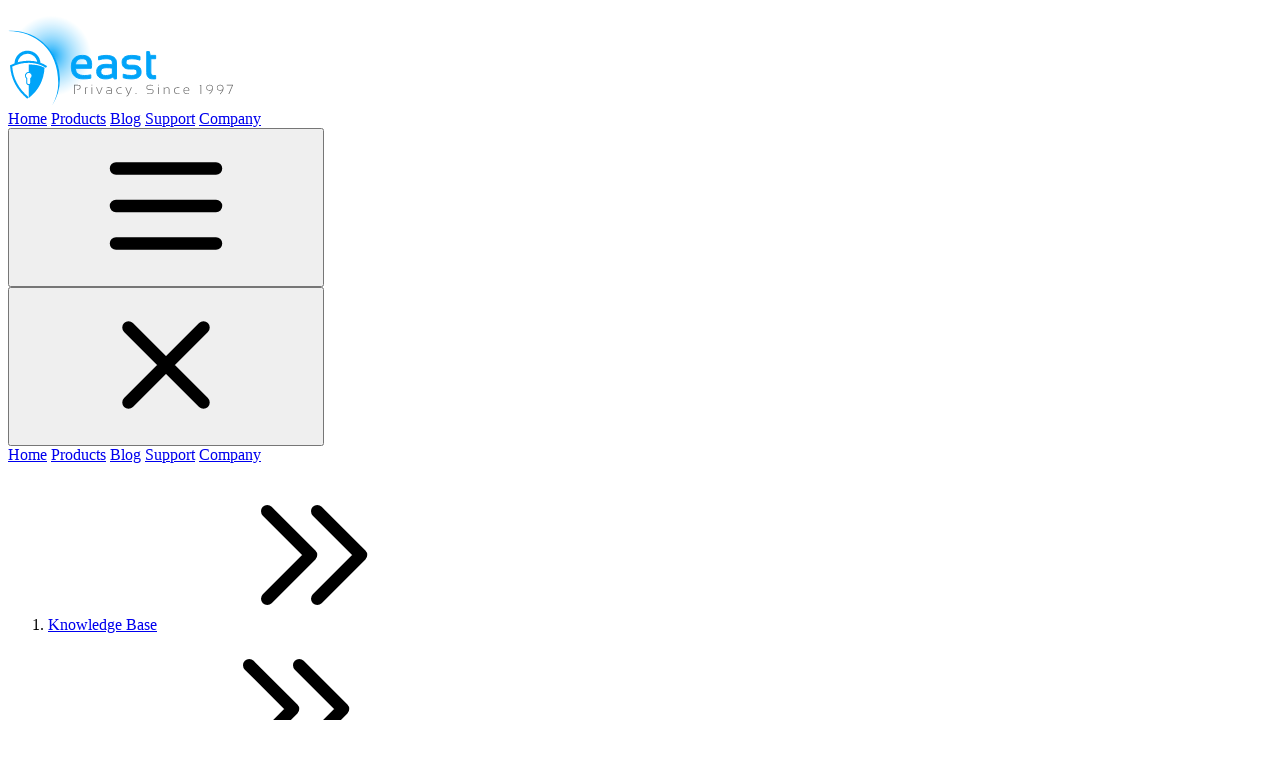

--- FILE ---
content_type: text/html; charset=UTF-8
request_url: https://www.east-tec.com/kb/eraser/licensing/what-happens-when-my-subscription-expires/
body_size: 4409
content:


<!doctype html>
<html lang="en">
  <head>
    
<meta charset="UTF-8">
<meta name="viewport" content="width=device-width, initial-scale=1.0">


<title>What happens when my subscription expires?</title>
<meta name="description" content="">
<link rel="canonical" href="https://www.east-tec.com/kb/eraser/licensing/what-happens-when-my-subscription-expires/">








<meta property="og:url" content="https://www.east-tec.com/kb/eraser/licensing/what-happens-when-my-subscription-expires/">


<link href="/assets/styles/main.css" rel="stylesheet">


<link rel="shortcut icon" href="/favicon.ico">
<link rel="manifest" href="/site.webmanifest">
<meta name="theme-color" content="#000000">


<link rel="preconnect" href="https://fonts.googleapis.com">
<link rel="preconnect" href="https://fonts.gstatic.com" crossorigin>
<link href="https://fonts.googleapis.com/css2?family=Inter:ital,opsz,wght@0,14..32,100..900;1,14..32,100..900&display=swap" rel="stylesheet">



  <script async src="https://www.googletagmanager.com/gtag/js?id=G-7BMKJENDBZ"></script>

<script defer src="/assets/scripts/analytics.js"></script>



  <script defer src='https://static.cloudflareinsights.com/beacon.min.js' data-cf-beacon='{"token": "a1e0e226986647b29b0510780a9f49d0"}'></script>


  </head>
  <body class="text-et-gray-700 antialiased bg-white">
    





<header class="border-b border-et-gray-200 bg-black">
  <div class="et-container py-4 flex items-center justify-between">
    
    <a href="/">
      <img loading="lazy" width="225" height="98" src="https://www.east-tec.com/assets/images/branding/logo/east-tec-logo.svg" class="mx-auto w-40 -mt-4 sm:w-48" alt="East-Tec Logo" />
    </a>

    
    
  <nav class="hidden space-x-4 md:block lg:space-x-12 font-semibold text-white lg:text-lg">
    
  <a class=" py-3 hover:text-et-blue md:py-0" href="/">Home</a>

    
  <a class=" py-3 hover:text-et-blue md:py-0" href="/store/">Products</a>

    
  <a class=" py-3 hover:text-et-blue md:py-0" href="/blog/">Blog</a>

    
  <a class="text-et-blue py-3 hover:text-et-blue md:py-0" href="/support/">Support</a>

    
  <a class=" py-3 hover:text-et-blue md:py-0" href="/company/">Company</a>

  </nav>


    
    <button popovertarget="mobile-menu" popovertargetaction="show" class="md:hidden" aria-label="Show Site Menu" aria-controls="mobile-menu">
      <svg class="w-6 h-6 text-white"><use href="/assets/images/theme/theme-icons.svg#icon-menu" /></svg>
    </button>

    
    <section id="mobile-menu" popover class="w-full h-full bg-black pb-4 border-b border-et-gray-200 ">
      <div class="et-container">

        <div class="flex justify-end h-22 sm:h-25 items-center">
          
          <button popovertarget="mobile-menu" popovertargetaction="hide" aria-label="Close Site Menu" aria-controls="mobile-menu">
            <svg class="w-6 h-6 text-white"><use href="/assets/images/theme/theme-icons.svg#icon-close" /></svg>
          </button>
        </div>

        
        
  <nav class="flex flex-col divide-y divide-et-gray-700 px-4 font-semibold text-white lg:text-lg">
    
  <a class=" py-3 hover:text-et-blue md:py-0" href="/">Home</a>

    
  <a class=" py-3 hover:text-et-blue md:py-0" href="/store/">Products</a>

    
  <a class=" py-3 hover:text-et-blue md:py-0" href="/blog/">Blog</a>

    
  <a class="text-et-blue py-3 hover:text-et-blue md:py-0" href="/support/">Support</a>

    
  <a class=" py-3 hover:text-et-blue md:py-0" href="/company/">Company</a>

  </nav>

      </div>
    </section>
  </div>
</header>

    <section>
      





  
  <section class="et-hero-section overflow-hidden">

    
    <div class="relative et-container flex h-48 items-center lg:h-64">
      <div>
        
        
          
  

  <nav aria-label="breadcrumb" >
    <ol class="flex flex-wrap">
      
        
      
        
          <li class="inline-flex items-center">
            <a class="sm:text-lg xl:text-xl font-semibold text-white/75" href="/kb/">Knowledge Base</a>
            
              <svg class="mx-1 h-4 w-4 text-white/75"><use href="/assets/images/theme/theme-icons.svg#chevron-double-right" /></svg>
            
          </li>
        
      
        
          <li class="inline-flex items-center">
            <a class="sm:text-lg xl:text-xl font-semibold text-white/75" href="/kb/eraser/">east-tec Eraser</a>
            
              <svg class="mx-1 h-4 w-4 text-white/75"><use href="/assets/images/theme/theme-icons.svg#chevron-double-right" /></svg>
            
          </li>
        
      
        
          <li class="inline-flex items-center">
            <a class="sm:text-lg xl:text-xl font-semibold text-white/75" href="/kb/eraser/licensing/">Licensing/Subscriptions</a>
            
          </li>
        
      
    </ol>
  </nav>

        

        
        <h1 class="et-hero-title-medium max-w-3xl">
          
            What happens when my subscription expires?
          
        </h1>
      </div>

      
      
      <img loading="lazy" width="128" height="100" src="https://www.east-tec.com/assets/images/theme/backgrounds/hero-mark.svg" class="et-hero-mark top-20 right-[-10.5rem] scale-400 sm:right-[-9.5rem] md:right-[-7rem] lg:right-[5.25rem]" alt="East-Tec Watermark Logo" />
    </div>
  </section>


      
    </section>

    
    <div class="bg-linear-to-b from-et-gray-200 to-white to-[8rem]  pt-16 sm:pt-24 pb-16 sm:pb-24">
      <div class="et-container ">
        
<div class="grid grid-cols-1 md:grid-cols-12 gap-16">
  <div class="md:col-span-7 lg:col-span-8">

    
    <main class="et-prose et-prose-trimmed">
      <p>When your subscription expires, you will still be able to use the version of the product you are entitled to (the last version released before your subscription end date) as long as you want, but you will not be entitled to receive updates and upgrades for free anymore.</p>
<p>However, you can <a href="/help/eraser-extend-subscription/">extend</a> / <a href="/help/eraser-renew-subscription/">renew</a> your subscription anytime or contact us for more details.</p>
<p>To have an active subscription is important because that guarantees regular, up-to-date protection for your privacy. Our developer team keeps adding new applications to the software's database, so that your privacy remains protected after using them. Just like it is with an anti-virus, it is important to keep the program's database as relevant as possible by receiving updates. Your online and offline activity traces accumulate quickly, leaving a large amount of highly sensitive information lying around on your PCs hard drive and in your browser. If that sensitive data doesn't get removed on a regular basis, you risk of compromising your Internet and PC privacy.</p>

    </main>
  </div>

  
  <div class="md:col-span-5 lg:col-span-4">
    <aside class="p-8 rounded bg-et-gray-100">
      
      
      <h2 class="et-ch3">Licensing/Subscriptions</h2>

      
      <ul class="divide-y divide-et-gray-300 mt-4"><li class="py-3"><a href="/kb/eraser/licensing/offline-activation/" class="et-link">How can I perform an offline activation of east-tec Eraser?</a></li>
<li class="py-3"><a href="/kb/eraser/licensing/activate-key-eraser/" class="et-link">How do I activate my key for east-tec Eraser?</a></li>
<li class="py-3"><a href="/kb/eraser/licensing/manually-activate-east-tec-eraser/" class="et-link">How can I manually activate east-tec Eraser?</a></li>
<li class="py-3"><a href="/kb/eraser/licensing/find-out-the-key-eraser/" class="et-link">How can I find out what key I am using?</a></li>
<li class="py-3"><a href="/kb/eraser/licensing/on-how-many-computers-can-i-install-the-software/" class="et-link">On how many computers can I install the software?</a></li>
<li class="py-3"><a href="/kb/eraser/licensing/what-happens-when-my-subscription-expires/" class="et-link text-et-gray-700">What happens when my subscription expires?</a></li>
<li class="py-3"><a href="/kb/eraser/licensing/get-the-latest-version/" class="et-link">I paid for 2 years of subscription, how do I get the latest version?</a></li></ul>
    </aside>
  </div>
</div>
      </div>
    </div>

    
      









<section class="not-prose bg-et-gray-200 py-16">
  <div class="et-container">
    <div class="mb-12 text-center">
      <h2 class="text-2xl font-bold lg:text-3xl">Subscribe to East-Tec Updates</h2>
      <p class="mx-auto max-w-lg text-black/75 xl:max-w-none">Be the first to know when east-tec Eraser is updated and improved, and when new security and privacy solutions are released!</p>
    </div>

    <div class="grid grid-cols-1 gap-6 text-center lg:grid-cols-3 lg:gap-8">

      
      
  <div class="mx-auto max-w-md rounded-sm border border-gray-300 bg-white px-6 py-8 lg:max-w-none lg:px-4 xl:px-8">
    <div class="mb-4 flex justify-center">
      
  
      
    

  <a class="rounded-full transition-colors et-smooth p-4 bg-et-gray-900 text-white hover:bg-et-blue hover:text-white" aria-label="Email Newsletter" title="Email Newsletter" href="/company/updates/" >
    <svg class="h-8 w-8"><use href="/assets/images/third/social/social-icons.svg#newsletter" /></svg>
  </a>

    </div>
    <h3 class="mb-2 text-xl font-bold">Email Newsletter</h3>
    <p class="mb-4 text-black/75">Get news and updates delivered straight to your inbox.</p>
    

  
  
  
  
  
  
  
  
  
  
  

  
  <a href="/company/updates/"  class="inline-flex items-center rounded-md border font-bold tracking-wide transition-colors et-smooth hover:no-underline 
    
      border-et-blue-600 bg-gradient-to-b from-et-blue-400 to-et-blue text-white
      hover:from-et-blue-400/75 hover:to-et-blue/75
    
   
    
      px-4 py-2 text-base sm:text-lg
    
   
    shadow-[inset_0_1px_0_0_rgba(255,255,255,0.49),0_1px_1px_0_rgba(0,0,0,0.7)]
    [text-shadow:-1px_-1px_1px_rgba(0,0,0,0.1)]
   ">
    
    
    <span class="">Subscribe by Email</span>
  </a>

  </div>


      
      
  <div class="mx-auto max-w-md rounded-sm border border-gray-300 bg-white px-6 py-8 lg:max-w-none lg:px-4 xl:px-8">
    <div class="mb-4 flex justify-center">
      
  
      
    

  <a class="rounded-full transition-colors et-smooth p-4 bg-et-gray-900 text-white hover:bg-et-blue hover:text-white" aria-label="Facebook Page" title="Facebook Page" href="https://www.facebook.com/easttec/" target="_blank">
    <svg class="h-8 w-8"><use href="/assets/images/third/social/social-icons.svg#facebook" /></svg>
  </a>

    </div>
    <h3 class="mb-2 text-xl font-bold">Facebook Page</h3>
    <p class="mb-4 text-black/75">Follow our page for the latest updates and tips in your feed.</p>
    

  
  
  
  
  
  
  
  
  
  
  

  
  <a href="https://www.facebook.com/easttec/" target="_blank" class="inline-flex items-center rounded-md border font-bold tracking-wide transition-colors et-smooth hover:no-underline 
    
      border-et-blue-600 bg-gradient-to-b from-et-blue-400 to-et-blue text-white
      hover:from-et-blue-400/75 hover:to-et-blue/75
    
   
    
      px-4 py-2 text-base sm:text-lg
    
   
    shadow-[inset_0_1px_0_0_rgba(255,255,255,0.49),0_1px_1px_0_rgba(0,0,0,0.7)]
    [text-shadow:-1px_-1px_1px_rgba(0,0,0,0.1)]
   ">
    
    
    <span class="">Follow on Facebook</span>
  </a>

  </div>


      
      
  <div class="mx-auto max-w-md rounded-sm border border-gray-300 bg-white px-6 py-8 lg:max-w-none lg:px-4 xl:px-8">
    <div class="mb-4 flex justify-center">
      
  
      
    

  <a class="rounded-full transition-colors et-smooth p-4 bg-et-gray-900 text-white hover:bg-et-blue hover:text-white" aria-label="WhatsApp Channel" title="WhatsApp Channel" href="https://whatsapp.com/channel/0029Vazofql5vKA6UkGeov1Y" target="_blank">
    <svg class="h-8 w-8"><use href="/assets/images/third/social/social-icons.svg#whatsapp" /></svg>
  </a>

    </div>
    <h3 class="mb-2 text-xl font-bold">WhatsApp Channel</h3>
    <p class="mb-4 text-black/75">Join our channel for real-time updates and notifications.</p>
    

  
  
  
  
  
  
  
  
  
  
  

  
  <a href="https://whatsapp.com/channel/0029Vazofql5vKA6UkGeov1Y" target="_blank" class="inline-flex items-center rounded-md border font-bold tracking-wide transition-colors et-smooth hover:no-underline 
    
      border-et-blue-600 bg-gradient-to-b from-et-blue-400 to-et-blue text-white
      hover:from-et-blue-400/75 hover:to-et-blue/75
    
   
    
      px-4 py-2 text-base sm:text-lg
    
   
    shadow-[inset_0_1px_0_0_rgba(255,255,255,0.49),0_1px_1px_0_rgba(0,0,0,0.7)]
    [text-shadow:-1px_-1px_1px_rgba(0,0,0,0.1)]
   ">
    
    
    <span class="">Join on WhatsApp</span>
  </a>

  </div>


    </div>
  </div>
</section>

    

    



<footer class="border-t border-et-gray-200 bg-et-gray-800 py-20 text-sm text-white/50">
  <div class="et-container">

    <p class="font-bold text-white text-center lg:hidden">AS SEEN ON</p>
<div class="mt-6 flex items-center justify-center lg:justify-between flex-wrap gap-8">
  <span class="font-bold text-white hidden lg:inline-block">AS SEEN ON</span>
  <img loading="lazy" width="300" height="109" src="https://www.east-tec.com/assets/images/third/recognition/media/s/sc-media/sc-media-white.svg" class="w-24" alt="SC Media" />
  <img loading="lazy" width="1024" height="1024" src="https://www.east-tec.com/assets/images/third/recognition/media/p/pc-magazine/pc-magazine-white.svg" class="w-10" alt="PC Magazine" />
  <img loading="lazy" width="441" height="100" src="https://www.east-tec.com/assets/images/third/recognition/media/r/republica.com/republica.com-white.svg" class="w-24" alt="Republica.com" />
  <img loading="lazy" width="663" height="1024" src="https://www.east-tec.com/assets/images/third/recognition/media/p/playboy/playboy-white.svg" class="w-8" alt="Playboy" />
  <img loading="lazy" width="300" height="65" src="https://www.east-tec.com/assets/images/third/recognition/media/p/pcworld/pcworld-white.svg" class="w-24" alt="PCWorld" />
  <img loading="lazy" width="300" height="78" src="https://www.east-tec.com/assets/images/third/recognition/media/c/computer-shopper-uk/computer-shopper-uk-white.svg" class="w-24" alt="Computer Shopper Magazine" />
  <img loading="lazy" width="300" height="100" src="https://www.east-tec.com/assets/images/third/recognition/media/g/the-guardian/the-guardian-white.svg" class="w-24" alt="The Guardian" />
</div>

    <div class="mt-16 grid grid-cols-2 sm:grid-cols-3 md:grid-cols-4 xl:grid-cols-6 gap-y-8">

      <div class="space-y-5">
        <h4 class="font-bold text-white">east-tec Eraser</h4>
        <ul class="space-y-1">
          
  <li>
    <a class="et-base-link py-0.5 block" href="/eraser/">Overview</a>
  </li>

          
          
  <li>
    <a class="et-base-link py-0.5 block" href="/eraser/features/">Features &amp; Benefits</a>
  </li>

          
  <li>
    <a class="et-base-link py-0.5 block" href="/eraser/screenshots/">Screenshots</a>
  </li>

          
  <li>
    <a class="et-base-link py-0.5 block" href="/eraser/reviews/">Reviews &amp; Recognition</a>
  </li>

          
  <li>
    <a class="et-base-link py-0.5 block" href="/eraser/testimonials/">Testimonials</a>
  </li>

          
  <li>
    <a class="et-base-link py-0.5 block" href="/eraser/help/">Help &amp; Support</a>
  </li>

          
  <li>
    <a class="et-base-link py-0.5 block" href="/eraser/download/">Download</a>
  </li>

          
  <li>
    <a class="et-base-link py-0.5 block" href="/store/eraser/">Buy Now</a>
  </li>

        </ul>
      </div>

      <div class="space-y-5">
        <h4 class="font-bold text-white">east-tec DisposeSecure</h4>
        <ul class="space-y-1">
          
  <li>
    <a class="et-base-link py-0.5 block" href="/disposesecure/">Overview</a>
  </li>

          
  <li>
    <a class="et-base-link py-0.5 block" href="/disposesecure/features/">Features &amp; Benefits</a>
  </li>

          
  <li>
    <a class="et-base-link py-0.5 block" href="/disposesecure/screenshots/">Screenshots</a>
  </li>

          
  <li>
    <a class="et-base-link py-0.5 block" href="/disposesecure/reviews/">Reviews &amp; Recognition</a>
  </li>

          
  <li>
    <a class="et-base-link py-0.5 block" href="/disposesecure/testimonials/">Testimonials</a>
  </li>

          
  <li>
    <a class="et-base-link py-0.5 block" href="/disposesecure/help/">Help &amp; Support</a>
  </li>

          
  <li>
    <a class="et-base-link py-0.5 block" href="/disposesecure/download/">Download</a>
  </li>

          
  <li>
    <a class="et-base-link py-0.5 block" href="/store/disposesecure/">Buy Now</a>
  </li>

        </ul>
      </div>

      <div class="space-y-5">
        <h4 class="font-bold text-white">east-tec InvisibleSecrets</h4>
        <ul class="space-y-1">
          
  <li>
    <a class="et-base-link py-0.5 block" href="/invisiblesecrets/">Overview</a>
  </li>

          
  <li>
    <a class="et-base-link py-0.5 block" href="/invisiblesecrets/features/">Features &amp; Benefits</a>
  </li>

          
  <li>
    <a class="et-base-link py-0.5 block" href="/invisiblesecrets/screenshots/">Screenshots</a>
  </li>

          
  <li>
    <a class="et-base-link py-0.5 block" href="/invisiblesecrets/reviews/">Reviews &amp; Recognition</a>
  </li>

          
  <li>
    <a class="et-base-link py-0.5 block" href="/invisiblesecrets/testimonials/">Testimonials</a>
  </li>

          
  <li>
    <a class="et-base-link py-0.5 block" href="/invisiblesecrets/help/">Help &amp; Support</a>
  </li>

          
  <li>
    <a class="et-base-link py-0.5 block" href="/invisiblesecrets/download/">Download</a>
  </li>

          
  <li>
    <a class="et-base-link py-0.5 block" href="/store/invisiblesecrets/">Buy Now</a>
  </li>

        </ul>
      </div>

      <div class="space-y-5">
        <h4 class="font-bold text-white">east-tec SafeBit</h4>
        <ul class="space-y-1">
          
  <li>
    <a class="et-base-link py-0.5 block" href="/safebit/">Overview</a>
  </li>

          
  <li>
    <a class="et-base-link py-0.5 block" href="/safebit/features/">Features &amp; Benefits</a>
  </li>

          
  <li>
    <a class="et-base-link py-0.5 block" href="/safebit/screenshots/">Screenshots</a>
  </li>

          
  <li>
    <a class="et-base-link py-0.5 block" href="/safebit/reviews/">Reviews &amp; Recognition</a>
  </li>

          
          
  <li>
    <a class="et-base-link py-0.5 block" href="/safebit/help/">Help &amp; Support</a>
  </li>

          
  <li>
    <a class="et-base-link py-0.5 block" href="/safebit/download/">Download</a>
  </li>

          
  <li>
    <a class="et-base-link py-0.5 block" href="/store/safebit/">Buy Now</a>
  </li>

        </ul>
      </div>

      <div class="space-y-5">
        <h4 class="font-bold text-white">Free Tools</h4>
        <ul class="space-y-1">
          
  <li>
    <a class="et-base-link py-0.5 block" href="/colorveil/">ColorVeil</a>
  </li>

          
  <li>
    <a class="et-base-link py-0.5 block" href="/iseepass/">ISeePass</a>
  </li>

          
  <li>
    <a class="et-base-link py-0.5 block" href="/passease/">PassEase</a>
  </li>

        </ul>
        <h4 class="font-bold text-white">Support</h4>
        <ul class="space-y-1">
          
  <li>
    <a class="et-base-link py-0.5 block" href="/help/">Online Help</a>
  </li>

          
  <li>
    <a class="et-base-link py-0.5 block" href="/kb/">Knowledge Base</a>
  </li>

          
  <li>
    <a class="et-base-link py-0.5 block" href="/support/">Support Center</a>
  </li>

          
  <li>
    <a class="et-base-link py-0.5 block" href="/feedback/">Feedback</a>
  </li>

        </ul>
      </div>

      <div class="space-y-5">
        <h4 class="font-bold text-white">Company</h4>
        <ul class="space-y-1">
          
  <li>
    <a class="et-base-link py-0.5 block" href="/company/">About East-Tec</a>
  </li>

          
  <li>
    <a class="et-base-link py-0.5 block" href="/company/reviews/">Reviews &amp; Recognition</a>
  </li>

          
  <li>
    <a class="et-base-link py-0.5 block" href="/company/partners/">Partners</a>
  </li>

          
  <li>
    <a class="et-base-link py-0.5 block" href="/company/affiliates/">Affiliates</a>
  </li>

          
  <li>
    <a class="et-base-link py-0.5 block" href="/company/press/">Press</a>
  </li>

          
  <li>
    <a class="et-base-link py-0.5 block" href="/company/contact/">Contact</a>
  </li>

          
  <li>
    <a class="et-base-link py-0.5 block" href="/blog/">Blog</a>
  </li>

        </ul>
      </div>

    </div>

    <div class="mt-12 border-t border-et-gray-600 pt-6 md:flex md:items-center md:justify-between md:gap-x-8 space-y-6 md:space-y-0">
      <div>
        <a href="/">
          <img loading="lazy" width="151" height="50" src="https://www.east-tec.com/assets/images/branding/logo/east-tec-logo-footer.svg"  alt="East-Tec Logo" />
        </a>
      </div>
      <div>
        <p>Copyright &copy; 1997-2026 East-Tec. <span class="block lg:inline">All Rights Reserved.</span></p>
        <p>
          <a class="et-base-link" href="/company/terms/">Terms &amp; Conditions</a>
          |
          <a class="et-base-link" href="/company/privacy/">Privacy Policy</a>
        </p>
      </div>
      <div class="flex items-center md:justify-end gap-4">
        <b>Follow us</b>
        
  
      
    

  <a class="rounded-full transition-colors et-smooth p-2 bg-white text-et-gray-900 hover:bg-et-blue hover:text-white" aria-label="Follow our Facebook Page" title="Follow our Facebook Page" href="https://www.facebook.com/easttec/" target="_blank">
    <svg class="w-4.5 h-4.5"><use href="/assets/images/third/social/social-icons.svg#facebook" /></svg>
  </a>

        
  
      
    

  <a class="rounded-full transition-colors et-smooth p-2 bg-white text-et-gray-900 hover:bg-et-blue hover:text-white" aria-label="Follow our WhatsApp Channel" title="Follow our WhatsApp Channel" href="https://whatsapp.com/channel/0029Vazofql5vKA6UkGeov1Y" target="_blank">
    <svg class="w-4.5 h-4.5"><use href="/assets/images/third/social/social-icons.svg#whatsapp" /></svg>
  </a>

        
  
      
    

  <a class="rounded-full transition-colors et-smooth p-2 bg-white text-et-gray-900 hover:bg-et-blue hover:text-white" aria-label="Follow us on GitHub" title="Follow us on GitHub" href="https://github.com/East-Tec" target="_blank">
    <svg class="w-4.5 h-4.5"><use href="/assets/images/third/social/social-icons.svg#github" /></svg>
  </a>

      </div>
    </div>
  </div>

</footer>
    
    <section id="cookie-consent" hidden class="fixed bottom-0 left-0 right-0 border-t border-et-gray-300 py-8 bg-black">
  <div class="et-container">
    <div class="et-prose et-prose-trimmed flex flex-col sm:flex-row sm:items-center sm:justify-between gap-8">
      <div>
        <h2 class="m-0 lg:text-lg xl:text-xl 2xl:text-2xl text-white">We don't just value your privacy. We protect it!</h2>
        <p class="mt-2 mb-0 text-white">We have been developing privacy and security products and solutions since 1997, and we know how important it is to protect your personal data and online privacy. That's why we only use a minimum amount of necessary cookies and analytics cookies to analyze traffic to this site. <a href="/company/privacy/">Privacy Policy</a></p>
      </div>
      <div class="flex flex-row justify-center sm:flex-col gap-2">
        <button id="cookie-consent-reject" class="sm:order-2 et-btn border border-et-gray-700 w-36 !text-et-gray-500">Reject</button>
        <button id="cookie-consent-accept" class="sm:order-1 et-btn et-btn-primary w-36">Accept</button>
      </div>
    </div>
  </div>
</section>

  </body>
</html>

--- FILE ---
content_type: image/svg+xml
request_url: https://www.east-tec.com/assets/images/third/recognition/media/s/sc-media/sc-media-white.svg
body_size: 2865
content:
<svg xmlns="http://www.w3.org/2000/svg" xmlns:xlink="http://www.w3.org/1999/xlink" width="300.001" height="108.85" class="Branding_brandingSVG__M6HAq" viewBox="0 0 300.001 108.85"><defs><path id="a" d="M0 82h226V0H0Z"/><mask id="b" fill="#fff" style="fill:#fff"><use xlink:href="#a" style="fill:#fff"/></mask></defs><path d="M54.203 0a54.86 54.86 0 0 0-5.54.281 54.04 54.04 0 0 0-8.005 1.432 53.625 53.625 0 0 0-7.553 2.564 53.784 53.784 0 0 0-7.007 3.602 54.239 54.239 0 0 0-6.373 4.549 54.585 54.585 0 0 0-7.348 7.379 54.601 54.601 0 0 0-1.61 2.054 54.583 54.583 0 0 0-2.92 4.342 54.416 54.416 0 0 0-5.41 12.037 54.226 54.226 0 0 0-1.812 7.897A54.711 54.711 0 0 0 0 54.426a55.548 55.548 0 0 0 .28 5.564A54.633 54.633 0 0 0 3.29 73.14a54.154 54.154 0 0 0 3.253 7.228 54.416 54.416 0 0 0 9.334 12.541 54.608 54.608 0 0 0 3.848 3.514 54.508 54.508 0 0 0 10.98 7.06 53.788 53.788 0 0 0 9.953 3.655 53.612 53.612 0 0 0 8.004 1.431 54.368 54.368 0 0 0 11.084 0 54.03 54.03 0 0 0 8.004-1.431 53.628 53.628 0 0 0 7.553-2.565 53.786 53.786 0 0 0 7.008-3.601 54.237 54.237 0 0 0 8.337-6.26 54.665 54.665 0 0 0 12.415-16.691 54.237 54.237 0 0 0 2.908-7.41 54.22 54.22 0 0 0 1.812-7.897 54.634 54.634 0 0 0 .625-8.287 55.585 55.585 0 0 0-.28-5.565 54.676 54.676 0 0 0-2.157-10.62 54.09 54.09 0 0 0-4.106-9.759 54.413 54.413 0 0 0-9.334-12.54 54.665 54.665 0 0 0-8.021-6.647 54.237 54.237 0 0 0-6.807-3.928 53.783 53.783 0 0 0-9.953-3.654A53.685 53.685 0 0 0 59.746.28 54.43 54.43 0 0 0 54.203 0ZM38.326 25.291c.934 0 1.845.028 2.723.076a55.896 55.896 0 0 1 6.797.805c1.212.22 2.191.438 2.867.603.676.165 1.049.276 1.049.276l-.498 8.965s-1.782-.192-4.186-.383a147.472 147.472 0 0 0-3.93-.264 78.05 78.05 0 0 0-3.992-.119c-.757 0-1.456.023-2.097.07a15.7 15.7 0 0 0-1.758.22 8.71 8.71 0 0 0-1.436.39c-.213.08-.414.167-.603.263-.19.096-.365.2-.53.313a4.065 4.065 0 0 0-.459.365 3.772 3.772 0 0 0-.714.893 4.26 4.26 0 0 0-.26.533 5.705 5.705 0 0 0-.338 1.252 9.65 9.65 0 0 0-.107 1.512c0 .497.029.947.097 1.359.068.412.175.785.328 1.13a3.854 3.854 0 0 0 .608.964c.255.299.566.579.94.851.373.273.81.536 1.32.801.509.265 1.09.532 1.751.81.662.279 1.404.569 2.235.88.83.31 1.75.642 2.767 1.005 1.345.475 2.586.932 3.73 1.387 1.146.455 2.194.91 3.15 1.379.477.234.932.472 1.365.717.432.244.84.493 1.228.752.388.258.755.526 1.1.802.345.277.67.565.972.864 0-.169-.004-.336-.004-.506 0-1.292.023-2.535.07-3.73.048-1.197.118-2.346.214-3.448.095-1.102.216-2.157.36-3.168.146-1.01.317-1.977.513-2.898s.416-1.798.664-2.631c.247-.834.521-1.624.822-2.371.3-.748.628-1.453.982-2.117a17.84 17.84 0 0 1 1.149-1.868c.41-.582.846-1.124 1.312-1.627a14.395 14.395 0 0 1 3.145-2.55c.582-.35 1.194-.66 1.836-.936a17.377 17.377 0 0 1 2.017-.719c.704-.203 1.438-.37 2.204-.504a25.76 25.76 0 0 1 2.39-.298 32.557 32.557 0 0 1 4.926-.014c.818.054 1.665.133 2.516.227 1.7.186 3.414.436 4.945.685a130.89 130.89 0 0 1 5.385.996l-.496 8.961s-2.117-.249-4.774-.498a159.644 159.644 0 0 0-4.193-.342c-1.401-.093-2.741-.156-3.82-.156-.462 0-.907.02-1.335.06-.427.041-.84.101-1.234.184a8.982 8.982 0 0 0-1.133.315 7.761 7.761 0 0 0-1.037.45 7.22 7.22 0 0 0-1.793 1.329c-.268.27-.52.566-.758.889a9.678 9.678 0 0 0-.672 1.048c-.208.376-.401.78-.582 1.211-.18.432-.347.89-.5 1.38-.152.488-.29 1.006-.416 1.554a27.684 27.684 0 0 0-.335 1.734c-.1.61-.185 1.25-.258 1.922a49.017 49.017 0 0 0-.182 2.112 64.842 64.842 0 0 0-.107 2.308 85.13 85.13 0 0 0-.037 2.512c0 1.576.035 3.064.11 4.459.039.697.085 1.372.145 2.023.06.652.133 1.28.217 1.885.084.605.18 1.187.29 1.744.11.558.234 1.09.372 1.6.139.51.293.995.461 1.457.169.461.352.898.553 1.31.201.413.419.802.654 1.164.236.363.49.7.762 1.012a7.6 7.6 0 0 0 1.865 1.572c.351.211.723.396 1.117.555.394.159.812.292 1.25.399.44.106.9.186 1.385.24.486.053.997.08 1.531.08.997 0 2.273-.057 3.627-.143 1.355-.085 2.786-.198 4.094-.312 2.615-.228 4.733-.457 4.733-.457l.416 9.045s-.504.114-1.37.285a93.048 93.048 0 0 1-5.859.965c-.816.107-1.671.205-2.545.29-.874.086-1.766.158-2.662.208-.896.05-1.794.078-2.676.078-.588 0-1.16-.013-1.717-.041-.556-.029-1.099-.073-1.625-.13a25.124 25.124 0 0 1-1.53-.21 22.005 22.005 0 0 1-1.444-.295c-.467-.112-.92-.238-1.358-.377-.437-.14-.861-.293-1.271-.459a16.031 16.031 0 0 1-2.299-1.156 14.394 14.394 0 0 1-3.685-3.254c-.26-.322-.51-.657-.747-1.004a17.247 17.247 0 0 1-.68-1.078c-.215-.372-.42-.756-.614-1.152-.195-.397-.38-.805-.555-1.225-.132.447-.278.878-.44 1.295-.161.417-.338.818-.529 1.205a12.476 12.476 0 0 1-2.123 3.078 12.058 12.058 0 0 1-1.873 1.615c-.343.241-.702.467-1.076.68-.374.213-.763.413-1.168.598a16.65 16.65 0 0 1-1.266.511c-.437.158-.89.302-1.36.432-.468.13-.953.248-1.454.352a26.27 26.27 0 0 1-1.555.271c-.534.077-1.084.14-1.65.191-.567.052-1.15.09-1.75.116-.6.025-1.217.037-1.85.037-.934 0-1.893-.03-2.855-.082a72.854 72.854 0 0 1-2.88-.215 92.25 92.25 0 0 1-2.777-.307 114.765 114.765 0 0 1-6.48-1.006 68.082 68.082 0 0 1-1.531-.298l.582-9.213s2.74.291 6.103.582c1.681.145 3.518.29 5.246.398 1.728.11 3.347.182 4.592.182.623 0 1.206-.025 1.748-.078a10.81 10.81 0 0 0 1.508-.246 6.777 6.777 0 0 0 1.271-.438c.193-.09.375-.189.547-.297a4.256 4.256 0 0 0 .918-.764 4.29 4.29 0 0 0 .686-1.005c.095-.19.182-.39.258-.602.151-.424.264-.894.34-1.414.075-.52.113-1.089.113-1.71 0-.634-.034-1.202-.108-1.716a7.4 7.4 0 0 0-.14-.732 5.719 5.719 0 0 0-.205-.66 4.808 4.808 0 0 0-.274-.596 4.494 4.494 0 0 0-.77-1.031 5.592 5.592 0 0 0-.505-.453c-.366-.29-.79-.56-1.278-.82a17.49 17.49 0 0 0-1.658-.762 43.3 43.3 0 0 0-2.078-.77c-.766-.265-1.608-.54-2.531-.842a63.397 63.397 0 0 1-3.82-1.37 43.236 43.236 0 0 1-1.698-.716 33.738 33.738 0 0 1-1.556-.746 26.777 26.777 0 0 1-1.422-.78c-.451-.265-.88-.539-1.285-.82-.407-.28-.79-.57-1.153-.867-.362-.297-.702-.6-1.021-.916a13.04 13.04 0 0 1-.895-.976 11.892 11.892 0 0 1-1.41-2.145 11.78 11.78 0 0 1-.521-1.181 12.692 12.692 0 0 1-.4-1.262c-.115-.435-.21-.882-.286-1.346-.075-.464-.13-.944-.168-1.44a20.463 20.463 0 0 1-.057-1.536c0-.763.025-1.497.073-2.205.047-.709.117-1.392.213-2.047a21.43 21.43 0 0 1 .359-1.887c.144-.603.313-1.179.506-1.73.193-.552.41-1.078.652-1.579.243-.5.51-.976.803-1.427a11.967 11.967 0 0 1 3.31-3.404 13.61 13.61 0 0 1 1.409-.852c.495-.26 1.018-.498 1.566-.713a18.643 18.643 0 0 1 1.723-.578c.6-.17 1.225-.317 1.879-.444a28.09 28.09 0 0 1 2.04-.314 34.88 34.88 0 0 1 2.2-.187c.76-.042 1.548-.063 2.363-.063z" style="fill:#fff"/><path d="M125.217 33.494h14.43l7.367 30.437 7.366-30.438h14.428v41.729h-8.473V42.944h-.922l-8.163 30.438h-8.473l-8.164-30.438h-.923v32.278h-8.473zm52.676 0h27.013v7.363h-18.542v9.757h14.857v7.242h-14.857v10.001h18.54v7.365h-27.011zm48.069 7.363h-5.586v27h5.586c8.227 0 9.027-5.03 9.027-14.296 0-9.146-.8-12.704-9.027-12.704zm-14.058 34.365V33.494h14.058c14.55 0 17.743 6.198 17.743 20.066 0 14.238-2.762 21.663-17.743 21.663h-14.058Z" style="fill:#fff;fill-rule:evenodd;stroke-width:1.32744"/><path d="M189.14 56.667h6.383V25.232h-6.382zm19.424-11.234h8.602l-3.19-14.932h-2.22zm-1.757-20.201h12.117L226 56.667h-6.382l-1.249-5.686h-11.007l-1.249 5.686h-6.382z" mask="url(#b)" style="fill:#fff;fill-rule:evenodd" transform="scale(1.32744)"/></svg>

--- FILE ---
content_type: image/svg+xml
request_url: https://www.east-tec.com/assets/images/third/recognition/media/p/playboy/playboy-white.svg
body_size: 942
content:
<svg xmlns="http://www.w3.org/2000/svg" width="663.311" height="1024" viewBox="0 0 9153.695 14540.8"><path fill="currentColor" d="M9415.02 0v445.625c0 283.566-20.279 506.404-20.279 648.186 0 1316.635-81.036 2369.961-263.287 3139.657-243.083 1134.349-749.521 2045.86-1478.73 2775.085-60.727 60.796-60.727 121.572 20.31 202.543 587.341 729.243 911.528 1458.45 911.528 2187.594 0 931.837-121.558 1681.289-324.187 2228.245-60.694 121.49-141.73 243.048-263.322 324.084-425.399 283.57-1195.06 607.688-2248.387 992.534-81.005 20.275-121.524-20.244-121.524-81.005 0-20.275 20.24-202.629 60.794-526.713 0-80.972-20.275-121.49-40.553-141.768-40.518-20.24-121.524 0-222.804 60.796-911.511 486.096-1377.38 729.144-1377.38 729.144a1112.91 1112.91 0 0 1-202.577-648.172c0-283.6 81.04-506.37 222.82-668.382-729.225-162.107-1316.634-425.398-1762.242-749.482-486.16-384.88-729.243-830.557-729.243-1316.652 0-729.208 416.746-1449.046 1276.117-2126.897 589.176-464.752 1559.58-760.707 2633.267-850.732-567.132-162.011-1276.086-445.584-2126.863-850.718-607.67-283.583-1215.35-789.998-1823.039-1519.243C867.027 3484.033 441.625 2754.807 259.322 2025.582 137.785 1600.232 56.796 1093.81-4 506.404c769.726 425.364 1357.17 749.466 1762.26 992.548 486.143 283.566 1012.809 708.933 1579.957 1215.337 607.702 546.923 1053.327 1033.066 1397.672 1478.725C5525.859 5266.52 6133.547 6056.541 6558.91 6603.43V5307.055c0-2106.622 952.046-3868.882 2856.108-5307.055ZM5242.292 14401.905c4.969 162.008-40.518 182.285-121.555 60.861-81.005-101.38-243.047-263.292-506.373-465.886-263.34-202.595-445.66-303.875-526.662-303.875-60.779 0-243.081 81.006-506.404 243.014-283.566 141.866-425.385 243.112-465.886 243.112-20.243-40.518-60.762-263.288-101.297-627.894-60.745-384.88-101.25-627.928-101.25-708.964 0-101.314 40.505-101.314 121.508-60.796 40.538 40.518 222.838 141.832 546.925 283.6 324.102 141.798 506.404 222.77 567.15 222.77 20.257 0 202.577-80.972 506.403-263.288 303.84-162.011 486.127-263.357 506.405-263.357 0 20.275 42.386 779.797 27.213 524.613-.97-15.876 12.94 164.709 33.583 548.988 17.375 324.02 15.005 395.522 20.24 567.102zm2815.556-1600.15c0 162.073-40.518 263.322-101.314 324.084-445.578 141.798-850.702 243.048-1215.338 364.602-668.446 182.286-1012.74 303.844-1073.536 303.844-40.519 0-60.796-40.518-60.796-101.28 0-141.768 20.277-243.082 81.07-303.844 384.816-141.733 749.452-243.048 1073.54-344.362 627.928-222.804 1033.048-344.358 1215.402-344.358 60.728 0 80.972 40.518 80.972 101.314zM3681.364 7818.583c-302.352-.001-547.458 245.103-547.459 547.455 0 302.352 245.103 547.457 547.455 547.458 302.352 0 547.458-245.103 547.459-547.455 0-302.352-245.104-547.457-547.455-547.458z" style="stroke-width:34.1493;fill:#fff"/></svg>

--- FILE ---
content_type: image/svg+xml
request_url: https://www.east-tec.com/assets/images/theme/backgrounds/hero-mark.svg
body_size: 881
content:
<svg xmlns="http://www.w3.org/2000/svg" width="127.996" height="100" fill="none" viewBox="0 0 127.996 100"><path fill="#fff" fill-opacity=".2" fill-rule="evenodd" d="M82.887 484.335c-25.84-33.35-45.608-71.386-57.867-111.759-5.727-18.863-9.785-38.106-12.295-57.653-1.188-9.253-1.88-18.441-2.545-27.743 3.221-1.628 6.428-3.278 9.651-4.901 4.484-2.257 9.13-4.385 13.73-6.391a290.887 290.887 0 0 1 14.27-5.778c1.255-59.265 49.751-106.996 109.288-106.996 60.054 0 108.879 48.547 109.323 108.497a262.557 262.557 0 0 1 14.007 6.321c13.077 6.381 25.43 13.926 37.193 22.473-75.014-45.403-170.814-46.87-252.11-18.331a333.53 333.53 0 0 0-21.393 8.354l-15.331 7.251 2.759 25.851c4.595 31.595 12.846 62.548 25.19 92.12 6.036 14.453 12.899 28.532 20.656 42.142 22.104 38.778 50.858 73.623 83.862 103.611-29.371-22.354-55.768-47.871-78.388-77.068zm85.461 77.029-.076-107.775-1.396.041c-11.202.034-20.259-8.991-20.259-20.172l.14-35.177-1.018-.866c-6.139-5.869-9.968-14.148-9.968-23.326 0-17.803 14.469-32.235 32.268-32.235.043 0 .094.008.146.008l-.03-62.089c44.718-.322 89.269 3.961 133.09 26.603-6.802 106.351-49.539 189.737-132.897 254.988zm-1.622-116.565 2.217-.066c6.358-.012 11.53-5.194 11.53-11.491l.162-39.268 1.707-1.315c5.549-4.292 9.126-10.991 9.126-18.57 0-12.919-10.501-23.405-23.429-23.405-12.937 0-23.437 10.486-23.437 23.405 0 7.616 3.623 14.373 9.251 18.659l1.754 1.332-.158 39.396c0 6.279 5.088 11.347 11.277 11.323zm1.462-102.928.006-.009h-.009zm-11.069-152.74c-42.228 0-77.19 31.537-82.586 72.333a310.829 310.829 0 0 1 16.765-4.101c48.853-10.513 100.583-9.457 148.509 4.784-5.097-41.111-40.213-73.016-82.688-73.016z" clip-path="url(#a)" clip-rule="evenodd" transform="matrix(.24703 0 0 .24703 -.108 -39.54)"/><path fill="url(#b)" d="M519 587V-.001H0v35.839C212.997 54.54 380.535 233.293 381.029 451.24c.111 47.495-7.714 93.167-22.22 135.76z" clip-path="url(#c)" style="fill:url(#b)" transform="matrix(.24703 0 0 .24703 -.108 -39.54)"/><defs><clipPath id="c" clipPathUnits="userSpaceOnUse"><path d="M.435 160.057h518.13v404.802H.435z" style="fill:#4d4d4d;fill-opacity:1;stroke:#000;stroke-width:.870408"/></clipPath><clipPath id="a" clipPathUnits="userSpaceOnUse"><path d="M.435 160.057h518.13v404.802H.435z" style="fill:#4d4d4d;fill-opacity:1;stroke:#000;stroke-width:.870408"/></clipPath><radialGradient id="b" cx="0" cy="0" r="1" gradientTransform="matrix(146.00034 -95.00006 171.01232 262.8194 265 291)" gradientUnits="userSpaceOnUse"><stop stop-color="#fff" stop-opacity=".5"/><stop offset=".46" stop-color="#fff" stop-opacity=".223"/><stop offset="1" stop-color="#fff" stop-opacity="0"/></radialGradient></defs></svg>

--- FILE ---
content_type: image/svg+xml
request_url: https://www.east-tec.com/assets/images/third/recognition/media/p/pc-magazine/pc-magazine-white.svg
body_size: 1879
content:
<svg xmlns="http://www.w3.org/2000/svg" width="1023.816" height="1024" viewBox="0 0 1023.816 1024"><path d="M1007.819 1023.816H29.422v.184h978.397zm0 0V43.423H29.422v980.393ZM61.552 67.707h919.177v941.747H61.552Zm0 0v941.747h919.177V67.707Zm666.289 76.411c8.225 0 16.1.235 23.639.694a313.08 313.08 0 0 1 21.611 2.043c6.875.9 13.423 2.015 19.656 3.338a205.274 205.274 0 0 1 17.768 4.585c5.616 1.728 10.929 3.654 15.95 5.77a142.72 142.72 0 0 1 14.197 6.905 124.344 124.344 0 0 1 12.52 7.99c3.9 2.838 7.529 5.846 10.903 9.017a107.36 107.36 0 0 1 9.365 9.99 107.465 107.465 0 0 1 7.89 10.916 112.806 112.806 0 0 1 6.488 11.781 123.352 123.352 0 0 1 5.15 12.591 139.616 139.616 0 0 1 3.887 13.357 161.626 161.626 0 0 1 2.693 14.061 190.064 190.064 0 0 1 1.562 14.715c.341 5.008.505 10.117.505 15.316V456.86h-155.23V280.527c0-2.08-.133-4.054-.397-5.92a31.559 31.559 0 0 0-1.186-5.257 24.416 24.416 0 0 0-1.976-4.556 20.522 20.522 0 0 0-2.769-3.815 19.576 19.576 0 0 0-3.558-3.033 21.606 21.606 0 0 0-4.348-2.216c-1.581-.598-3.293-1.05-5.138-1.355-1.844-.305-3.819-.46-5.926-.46-2.11 0-4.086.155-5.931.46-1.846.305-3.56.757-5.141 1.355a21.629 21.629 0 0 0-4.352 2.216 19.54 19.54 0 0 0-3.555 3.033 20.516 20.516 0 0 0-2.769 3.815 24.415 24.415 0 0 0-1.975 4.556 31.567 31.567 0 0 0-1.187 5.258 42.336 42.336 0 0 0-.396 5.919v504.037c0 2.496.133 4.807.396 6.945.264 2.138.66 4.101 1.187 5.895.526 1.793 1.185 3.419 1.975 4.88a19.188 19.188 0 0 0 2.77 3.904 17.8 17.8 0 0 0 3.554 2.969 20.586 20.586 0 0 0 4.352 2.072c1.581.545 3.295.948 5.14 1.214 1.846.266 3.822.397 5.932.397 2.107 0 4.082-.13 5.926-.397 1.845-.266 3.557-.669 5.138-1.214a20.563 20.563 0 0 0 4.348-2.072 17.83 17.83 0 0 0 3.558-2.97 19.194 19.194 0 0 0 2.77-3.903c.79-1.461 1.448-3.087 1.975-4.88.527-1.794.922-3.757 1.186-5.895.264-2.138.397-4.449.397-6.945V589.93h155.23v187.982c0 5.302-.164 10.506-.505 15.605a196.205 196.205 0 0 1-1.562 14.97c-.706 4.88-1.601 9.642-2.693 14.283a142.63 142.63 0 0 1-3.887 13.548 125.348 125.348 0 0 1-5.15 12.756 113.922 113.922 0 0 1-6.488 11.913 107.98 107.98 0 0 1-7.89 11.024 107.465 107.465 0 0 1-9.365 10.083 112.451 112.451 0 0 1-10.904 9.084c-3.9 2.858-8.07 5.543-12.519 8.043a141.859 141.859 0 0 1-14.198 6.94 168.222 168.222 0 0 1-15.949 5.8c-5.615 1.734-11.535 3.269-17.768 4.596a251.508 251.508 0 0 1-19.656 3.35c-6.874.901-14.073 1.584-21.611 2.043-7.538.46-15.414.694-23.639.694a473.75 473.75 0 0 1-23.888-.585 391.7 391.7 0 0 1-22.308-1.744 322.817 322.817 0 0 1-20.738-2.905 266.107 266.107 0 0 1-19.17-4.047 220.072 220.072 0 0 1-17.609-5.194 183.744 183.744 0 0 1-16.053-6.323 155.792 155.792 0 0 1-14.498-7.45 135.419 135.419 0 0 1-12.952-8.567 121.715 121.715 0 0 1-11.409-9.678 114.106 114.106 0 0 1-9.87-10.784 112.162 112.162 0 0 1-8.339-11.877 115.805 115.805 0 0 1-6.812-12.968 125.16 125.16 0 0 1-5.29-14.05 140.612 140.612 0 0 1-3.775-15.123 162.768 162.768 0 0 1-2.256-16.19 192.38 192.38 0 0 1-.753-17.247V287.187c0-5.823.251-11.476.753-16.96a158.123 158.123 0 0 1 2.256-15.936 137.158 137.158 0 0 1 3.775-14.9 122.824 122.824 0 0 1 5.29-13.86 114.296 114.296 0 0 1 6.812-12.808 111.308 111.308 0 0 1 8.34-11.741 113.873 113.873 0 0 1 9.87-10.676 121.965 121.965 0 0 1 11.408-9.589 136.083 136.083 0 0 1 12.952-8.495 156.86 156.86 0 0 1 14.498-7.398 185.12 185.12 0 0 1 16.053-6.287 221.663 221.663 0 0 1 17.608-5.166 267.777 267.777 0 0 1 19.171-4.031 324.459 324.459 0 0 1 20.738-2.893 392.913 392.913 0 0 1 22.308-1.744 474.482 474.482 0 0 1 23.888-.585zm-592.226 3.326h209.22c6.75 0 13.255.197 19.52.585 6.265.389 12.291.97 18.081 1.744a209.17 209.17 0 0 1 16.667 2.893 172.27 172.27 0 0 1 15.275 4.035 144.491 144.491 0 0 1 13.918 5.162 124.19 124.19 0 0 1 12.57 6.287c3.971 2.28 7.724 4.744 11.261 7.394 3.537 2.65 6.86 5.484 9.97 8.499 3.111 3.015 6.01 6.212 8.704 9.59a104.515 104.515 0 0 1 7.462 10.67 113.26 113.26 0 0 1 6.247 11.746 127.692 127.692 0 0 1 5.057 12.804 148.71 148.71 0 0 1 3.887 13.86c1.105 4.795 2.021 9.76 2.75 14.9a213.24 213.24 0 0 1 1.63 15.937c.36 5.483.537 11.133.537 16.955v187.974a258.9 258.9 0 0 1-.537 16.959 213.24 213.24 0 0 1-1.63 15.937 176.74 176.74 0 0 1-2.75 14.899 148.713 148.713 0 0 1-3.887 13.861 127.696 127.696 0 0 1-5.057 12.804 113.264 113.264 0 0 1-6.247 11.745 104.517 104.517 0 0 1-7.462 10.671 101.244 101.244 0 0 1-8.704 9.59 103.295 103.295 0 0 1-9.97 8.5 110.794 110.794 0 0 1-11.26 7.397 124.19 124.19 0 0 1-12.571 6.287 144.49 144.49 0 0 1-13.918 5.166 172.26 172.26 0 0 1-15.275 4.031 209.16 209.16 0 0 1-16.667 2.893 256.428 256.428 0 0 1-18.08 1.743c-6.266.389-12.772.585-19.52.585h-45.56v297.755H135.616Zm157.783 106.971v250.312c3.823 0 7.363-.157 10.631-.493 3.269-.337 6.264-.854 9-1.579 2.737-.725 5.212-1.656 7.438-2.821 2.226-1.166 4.206-2.566 5.943-4.224 1.737-1.657 3.234-3.573 4.504-5.774 1.27-2.202 2.313-4.688 3.138-7.486.825-2.797 1.434-5.908 1.835-9.353.402-3.445.598-7.224.598-11.369V297.514c0-4.145-.196-7.928-.598-11.373-.401-3.445-1.01-6.552-1.835-9.35-.825-2.796-1.867-5.283-3.138-7.485-1.27-2.201-2.766-4.117-4.504-5.774-1.737-1.658-3.717-3.059-5.943-4.224-2.226-1.165-4.7-2.096-7.437-2.821-2.737-.725-5.732-1.242-9-1.579-3.27-.337-6.81-.493-10.632-.493zM0 0v1023.816h29.422V43.423h978.397v980.393h15.997V0Z" style="fill:#fff;stroke-width:2.05173"/></svg>